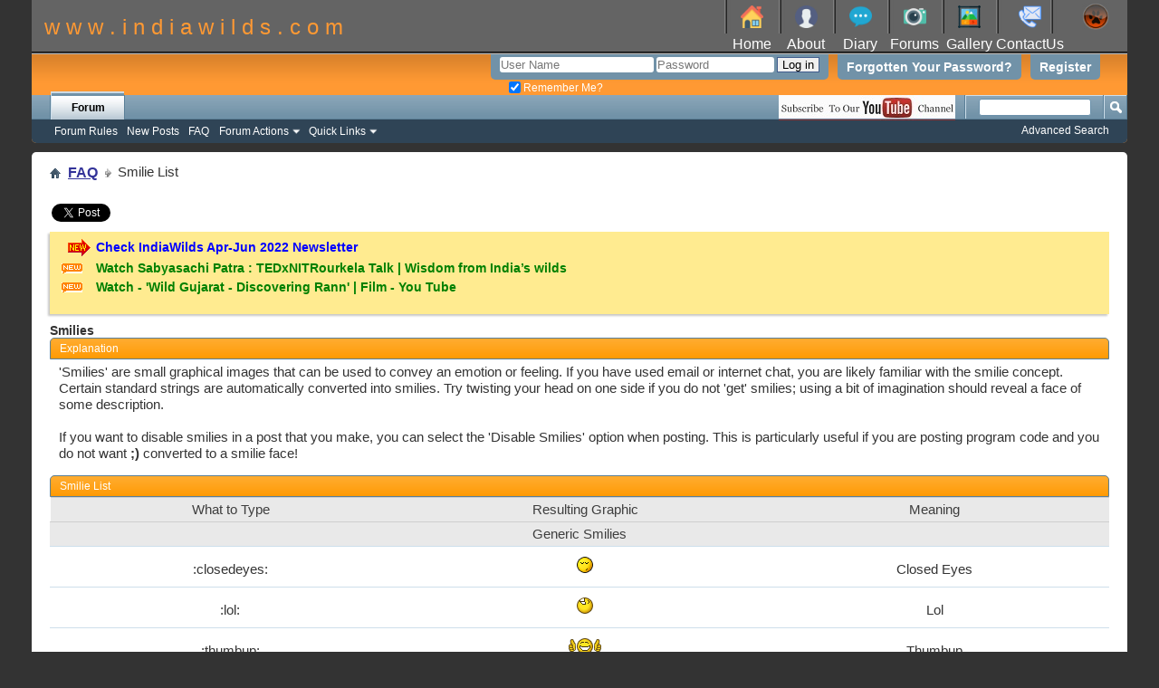

--- FILE ---
content_type: text/html; charset=ISO-8859-1
request_url: https://www.indiawilds.com/forums/misc.php?s=e1f050893cbcc90e77a0b8a6ddba5f64&do=showsmilies
body_size: 7012
content:
<!DOCTYPE html PUBLIC "-//W3C//DTD XHTML 1.0 Transitional//EN" "http://www.w3.org/TR/xhtml1/DTD/xhtml1-transitional.dtd">
 <html xmlns="http://www.w3.org/1999/xhtml" xmlns:fb="http://www.facebook.com/2008/fbml" dir="ltr" lang="en" id="vbulletin_html">
<head>
	<meta http-equiv="Content-Type" content="text/html; charset=ISO-8859-1" />
<meta id="e_vb_meta_bburl" name="vb_meta_bburl" content="https://www.indiawilds.com/forums" />
<base href="https://www.indiawilds.com/forums/" /><!--[if IE]></base><![endif]-->
<meta name="generator" content="vBulletin 4.2.5" />

	<link rel="Shortcut Icon" href="/favicon.ico" type="image/x-icon" />


     <!-- Twitter code - MG -->
        <meta name="twitter:card" content="summary" />
	<meta name="twitter:creator" content="@indiawilds" />
	<meta name="twitter:site" content="@indiawilds" />
	<meta name="twitter:image" content="https://www.indiawilds.com/images/twitter.png" />
     <!-- Twitter code - MG ends -->

                <!-- Twitter code - MG -->
                <meta name="twitter:title" content="IndiaWilds&#174; - Conservation & Wildlife Photography Forums" />
        	<meta name="twitter:description" content="IndiaWilds is a conservation and wildlife photography forums. Learn Wildlife Photography, Tips and Equipment reviews." />
               <!-- Twitter code - MG ends--> 
		<meta name="keywords" content="photography forums, learning photography, wild india, photography tips, conservation, tiger, wildlife photography, Indian wildlife, nature photography,  wild animals, wildlife filming, indiawilds" />
		<meta name="description" content="IndiaWilds is a conservation and wildlife photography forums. Learn Wildlife Photography, Tips and Equipment reviews." />





	
		<script type="text/javascript" src="https://ajax.googleapis.com/ajax/libs/yui/2.9.0/build/yuiloader-dom-event/yuiloader-dom-event.js"></script>
	

<script type="text/javascript">
<!--
	if (typeof YAHOO === 'undefined') // Load ALL YUI Local
	{
		document.write('<script type="text/javascript" src="clientscript/yui/yuiloader-dom-event/yuiloader-dom-event.js?v=425"><\/script>');
		document.write('<script type="text/javascript" src="clientscript/yui/connection/connection-min.js?v=425"><\/script>');
		var yuipath = 'clientscript/yui';
		var yuicombopath = '';
		var remoteyui = false;
	}
	else	// Load Rest of YUI remotely (where possible)
	{
		var yuipath = 'https://ajax.googleapis.com/ajax/libs/yui/2.9.0/build';
		var yuicombopath = '';
		var remoteyui = true;
		if (!yuicombopath)
		{
			document.write('<script type="text/javascript" src="https://ajax.googleapis.com/ajax/libs/yui/2.9.0/build/connection/connection-min.js?v=425"><\/script>');
		}
	}
	var SESSIONURL = "s=cf649927dffeca726ddf2bb216346453&";
	var SECURITYTOKEN = "guest";
	var IMGDIR_MISC = "images/misc";
	var IMGDIR_BUTTON = "images/buttons";
	var vb_disable_ajax = parseInt("0", 10);
	var SIMPLEVERSION = "425";
	var BBURL = "https://www.indiawilds.com/forums";
	var LOGGEDIN = 0 > 0 ? true : false;
	var THIS_SCRIPT = "misc";
	var RELPATH = "misc.php?do=showsmilies";
	var PATHS = {
		forum : "",
		cms   : "",
		blog  : ""
	};
	var AJAXBASEURL = "https://www.indiawilds.com/forums/";
// -->
</script>
<script type="text/javascript" src="https://www.indiawilds.com/forums/clientscript/vbulletin-core.js?v=425"></script>



	<link rel="alternate" type="application/rss+xml" title="IndiaWilds&#174; - Conservation & Wildlife Photography Forums RSS Feed" href="https://www.indiawilds.com/forums/external.php?type=RSS2" />
	



	<link rel="stylesheet" type="text/css" href="css.php?styleid=2&amp;langid=1&amp;d=1568961243&amp;td=ltr&amp;sheet=bbcode.css,editor.css,popupmenu.css,reset-fonts.css,vbulletin.css,vbulletin-chrome.css,vbulletin-formcontrols.css," />

	<!--[if lt IE 8]>
	<link rel="stylesheet" type="text/css" href="css.php?styleid=2&amp;langid=1&amp;d=1568961243&amp;td=ltr&amp;sheet=popupmenu-ie.css,vbulletin-ie.css,vbulletin-chrome-ie.css,vbulletin-formcontrols-ie.css,editor-ie.css" />
	<![endif]-->


	<title>Smilies - IndiaWilds&#174; - Conservation & Wildlife Photography Forums</title>
	<link rel="stylesheet" type="text/css" href="css.php?styleid=2&amp;langid=1&amp;d=1568961243&amp;td=ltr&amp;sheet=smilie.css" />
	<link rel="stylesheet" type="text/css" href="css.php?styleid=2&amp;langid=1&amp;d=1568961243&amp;td=ltr&amp;sheet=additional.css" />

</head>

<body>

<!-- added from top -->
<body color="#FFFFFF" text="#000000">
<div align="center"></div>

<table width="100%" height="60" border="0" cellspacing="0" cellpadding="0" align="center" background="https://www.indiawilds.com/images/BG-top.jpg">
  <tr> 
    <td rowspan="2" height="40"> 
      <div align="left">
<!--<td width="60" height="30" background="https://www.indiawilds.com/images/logo-150.jpg"> -->

<font face="Arial, Helvetica, sans-serif" size="5" color="#FF9933">&nbsp;&nbsp;w 
        w w . i n d i a w i l d s . c o m</font></div>
    </td>

    <td width="60" height="30" background="https://www.indiawilds.com/images/BG-top-icons.jpg"><div align="center"><a href="https://www.indiawilds.com/index.htm" target="_blank">
<img src="https://www.indiawilds.com/images/home_64.png" width="25" height="25" name="home" border="0" alt="home" onmouseover="bigImg(this);" onmouseout="normalImg(this);"></a></div>
    </td>

    <td width="60" height="30" background="https://www.indiawilds.com/images/BG-top-icons.jpg"> 
      <div align="center"><a href="https://www.indiawilds.com/about.htm" target="_blank"><img src="https://www.indiawilds.com/images/about_64.png" width="25" height="25" name="about" border="0" alt="about Sabyasachi Patra" onmouseover="bigImg(this);" onmouseout="normalImg(this);"></a></div>
    </td>

  <td width="60" height="30" background="https://www.indiawilds.com/images/BG-top-icons.jpg"> 
      <div align="center"><a href="https://www.indiawilds.com/diary" target="_blank"><img src="https://www.indiawilds.com/images/diary_64.png" width="25" height="25" name="diary" border="0" alt="diary" onmouseover="bigImg(this);" onmouseout="normalImg(this);"></a></div>
    </td>

    <td width="60" height="30" background="https://www.indiawilds.com/images/BG-top-icons.jpg"> 
      <div align="center"><a href="https://www.indiawilds.com/forums/index.php"><img src="https://www.indiawilds.com/images/camera_64.png" width="25" height="25" border="0" name="forums" alt="forums" onmouseover="bigImg(this);" onmouseout="normalImg(this);"></a></div>
    </td>

<td width="60" height="30" background="https://www.indiawilds.com/images/BG-top-icons.jpg">
      <div align="center"><a href="https://www.indiawilds.com/gallery/index.php" target="_blank"><img src="https://www.indiawilds.com/images/gallery_64.png" width="25" height="25" name="gallery" border="0" alt="image gallery" onmouseover="bigImg(this)" onmouseout="normalImg(this)"></a></div>
    </td>

    <td width="70" height="30" background="https://www.indiawilds.com/images/BG-top-icons.jpg"> 
      <div align="center"><a href="https://www.indiawilds.com/contact_us.php" target="_blank"><img src="https://www.indiawilds.com/images/contact_64.png" width="25" height="25" border="0" name="contactus" alt="contact IndiaWilds" onmouseover="bigImg(this);" onmouseout="normalImg(this);"></a></div>
    </td>

    <td width="70" height="30" >
      <div align="center"><img src="https://www.indiawilds.com/images/123LOGO.jpg" width="30" height="30" border="0"></a></div>
    </td>
  </tr>

  <tr> 
    <td width="60" height="10"> 
      <div align="center"><font face="Geneva, Arial, Helvetica, san-serif" color="#FFFFFF" size="3"><a href="https://www.indiawilds.com/index.htm" target="_blank" style= "color: #FFFFFF;" onmouseover="changedText(this)" onmouseout="normalText(this)" >Home</a></font></div>
    </td>
    <td width="60" height="10"> 
      <div align="center"><font face="Geneva, Arial, Helvetica, san-serif" color="#FF9933" size="3"><a href="https://www.indiawilds.com/about.htm" target="_blank" style= "color: #FFFFFF;" onmouseover="changedText(this)" onmouseout="normalText(this)">About</a></font></div>
    </td>
    <td width="60" height="10"> 
      <div align="center"><font face="Geneva, Arial, Helvetica, san-serif" color="#FF9933" size="3"><a href="https://www.indiawilds.com/diary" target="_blank" style= "color: #FFFFFF;" onmouseover="changedText(this)" onmouseout="normalText(this)">Diary</a></font></div>
    </td>
    <td width="60" height="10"> 
      <div align="center"><font face="Geneva, Arial, Helvetica, san-serif" color="#FF9933" size="3"><a href="https://www.indiawilds.com/forums/index.php" style= "color: #FFFFFF;" onmouseover="changedText(this)" onmouseout="normalText(this)">Forums</a></font></div>
    </td>
<td width="60" height="10"> 
      <div align="center"><font face="Geneva, Arial, Helvetica, san-serif" color="#FF9933" size="3"><a href="https://www.indiawilds.com/gallery/index.php" target="_blank" style= "color: #FFFFFF;" onmouseover="changedText(this)" onmouseout="normalText(this)">Gallery</a></font></div>
    </td>
    <td width="60" height="10"> 
      <div align="center"><font face="Geneva, Arial, Helvetica, san-serif" color="#FF9933" size="3"><a href="https://www.indiawilds.com/contact_us.php" target="_blank" style= "color: #FFFFFF;" onmouseover="changedText(this)" onmouseout="normalText(this)">ContactUs</a></font></div>
    </td>
	<td width="60" height="10">
      <div align="center"><font face="Geneva, Arial, Helvetica, san-serif" color="#FF9933" size="3"></font></div>
    </td>
  </tr>
</table>
<div align="center"></div>
<!-- added from top -->

<div class="above_body"> <!-- closing tag is in template navbar -->
<div id="header" class="floatcontainer doc_header">
<!--
Removed vb logo
	<div><a name="top" href="forum.php?s=cf649927dffeca726ddf2bb216346453" class="logo-image"><img src="images/misc/vbulletin4_logo1.png" alt="IndiaWilds - Conservation and Wildlife Photography Forum" /></a></div> -->
	<div id="toplinks" class="toplinks">
		
			<ul class="nouser">
			
				<li><a href="register.php?s=cf649927dffeca726ddf2bb216346453" rel="nofollow">Register</a></li>
			
				<!--<li><a rel="help" href="faq.php?s=cf649927dffeca726ddf2bb216346453">Help</a></li>-->
                                <li><a href="login.php?do=lostpw?s=cf649927dffeca726ddf2bb216346453">Forgotten Your Password?</a></li>
				<li>
			<script type="text/javascript" src="clientscript/vbulletin_md5.js?v=425"></script>
			<form id="navbar_loginform" action="login.php?s=cf649927dffeca726ddf2bb216346453&amp;do=login" method="post" onsubmit="md5hash(vb_login_password, vb_login_md5password, vb_login_md5password_utf, 0)">
				<fieldset id="logindetails" class="logindetails">
					<div>
						<div>
					<input type="text" class="textbox default-value" name="vb_login_username" id="navbar_username" size="20" accesskey="u" tabindex="101" value="User Name" />
					<input type="password" class="textbox" tabindex="102" name="vb_login_password" id="navbar_password" size="15" />
					<input type="text" class="textbox default-value" tabindex="102" name="vb_login_password_hint" id="navbar_password_hint" size="15" value="Password" style="display:none;" />
					<input type="submit" class="loginbutton" tabindex="104" value="Log in" title="Enter your username and password in the boxes provided to login, or click the 'register' button to create a profile for yourself." accesskey="s" />
						</div>
					</div>
				</fieldset>
				<div id="remember" class="remember">
					<label for="cb_cookieuser_navbar"><input type="checkbox" name="cookieuser" value="1" checked="checked" id="cb_cookieuser_navbar" class="cb_cookieuser_navbar" accesskey="c" tabindex="103" /> Remember Me?</label>
				</div>

				<input type="hidden" name="s" value="cf649927dffeca726ddf2bb216346453" />
				<input type="hidden" name="securitytoken" value="guest" />
				<input type="hidden" name="do" value="login" />
				<input type="hidden" name="vb_login_md5password" />
				<input type="hidden" name="vb_login_md5password_utf" />
			</form>
			<script type="text/javascript">
			YAHOO.util.Dom.setStyle('navbar_password_hint', "display", "inline");
			YAHOO.util.Dom.setStyle('navbar_password', "display", "none");
			vB_XHTML_Ready.subscribe(function()
			{
			//
				YAHOO.util.Event.on('navbar_username', "focus", navbar_username_focus);
				YAHOO.util.Event.on('navbar_username', "blur", navbar_username_blur);
				YAHOO.util.Event.on('navbar_password_hint', "focus", navbar_password_hint);
				YAHOO.util.Event.on('navbar_password', "blur", navbar_password);
			});
			
			function navbar_username_focus(e)
			{
			//
				var textbox = YAHOO.util.Event.getTarget(e);
				if (textbox.value == 'User Name')
				{
				//
					textbox.value='';
					textbox.style.color='#000000';
				}
			}

			function navbar_username_blur(e)
			{
			//
				var textbox = YAHOO.util.Event.getTarget(e);
				if (textbox.value == '')
				{
				//
					textbox.value='User Name';
					textbox.style.color='#777777';
				}
			}
			
			function navbar_password_hint(e)
			{
			//
				var textbox = YAHOO.util.Event.getTarget(e);
				
				YAHOO.util.Dom.setStyle('navbar_password_hint', "display", "none");
				YAHOO.util.Dom.setStyle('navbar_password', "display", "inline");
				YAHOO.util.Dom.get('navbar_password').focus();
			}

			function navbar_password(e)
			{
			//
				var textbox = YAHOO.util.Event.getTarget(e);
				
				if (textbox.value == '')
				{
					YAHOO.util.Dom.setStyle('navbar_password_hint', "display", "inline");
					YAHOO.util.Dom.setStyle('navbar_password', "display", "none");
				}
			}
			</script>
				</li>
				
					
				
			</ul>
		
	</div>
	<div class="ad_global_header">
		
		
	</div>
	<hr />
</div>

<div id="navbar" class="navbar">
	<ul id="navtabs" class="navtabs floatcontainer">
		
		
	
		<li class="selected" id="vbtab_forum">
			<a class="navtab" href="index.php?s=cf649927dffeca726ddf2bb216346453">Forum</a>
		</li>
		
		
			<ul class="floatcontainer">
				
					
						
							<li id="link_mtq1_725"><a target="_blank" href="http://www.indiawilds.com/forums/rules.htm">Forum Rules</a></li>
						
					
				
					
						
							<li id="vbflink_newposts"><a href="search.php?s=cf649927dffeca726ddf2bb216346453&amp;do=getnew&amp;contenttype=vBForum_Post">New Posts</a></li>
						
					
				
					
						
							<li id="vbflink_faq"><a href="faq.php?s=cf649927dffeca726ddf2bb216346453">FAQ</a></li>
						
					
				
					
						<li class="popupmenu" id="vbmenu_actions">
							<a href="javascript://" class="popupctrl">Forum Actions</a>
							<ul class="popupbody popuphover">
								
									<li id="vbalink_mfr"><a href="forumdisplay.php?s=cf649927dffeca726ddf2bb216346453&amp;do=markread&amp;markreadhash=guest">Mark Forums Read</a></li>
								
							</ul>
						</li>
					
				
					
						<li class="popupmenu" id="vbmenu_qlinks">
							<a href="javascript://" class="popupctrl">Quick Links</a>
							<ul class="popupbody popuphover">
								
									<li id="vbqlink_posts"><a href="search.php?s=cf649927dffeca726ddf2bb216346453&amp;do=getdaily&amp;contenttype=vBForum_Post">Today's Posts</a></li>
								
									<li id="vbqlink_leaders"><a href="showgroups.php?s=cf649927dffeca726ddf2bb216346453">View Site Leaders</a></li>
								
									<li id="link_odez_777"><a href="usertag.php?s=cf649927dffeca726ddf2bb216346453&amp;do=statistics">User Tagging Statistics</a></li>
								
							</ul>
						</li>
					
				
			</ul>
		

		
<!-- added by Mrudul for icons -->
       <span style="float:right; margin-right: 190px;">
       <!--<a href="https://blogger.com"><img src="images/socialicons/blogger.png" style="height:26px; width:26px;"></a>-->
<a href="https://www.youtube.com/user/IndiaWilds?sub_confirmation=1"><img src="https://www.indiawilds.com/images/subscribe-to-our-youtube-channel.jpg" alt="Subscribe to IndiaWilds Channel on YouTube"></a>
       </span>
<!-- added by Mrudul for icons -->
	</ul>
	
		<div id="globalsearch" class="globalsearch">
			<form action="search.php?s=cf649927dffeca726ddf2bb216346453&amp;do=process" method="post" id="navbar_search" class="navbar_search">
				
				<input type="hidden" name="securitytoken" value="guest" />
				<input type="hidden" name="do" value="process" />
				<span class="textboxcontainer"><span><input type="text" value="" name="query" class="textbox" tabindex="99"/></span></span>
				<span class="buttoncontainer"><span><input type="image" class="searchbutton" src="images/buttons/search.png" name="submit" onclick="document.getElementById('navbar_search').submit;" tabindex="100"/></span></span>
			</form>
			<ul class="navbar_advanced_search">
				<li><a href="search.php?s=cf649927dffeca726ddf2bb216346453" accesskey="4">Advanced Search</a></li>
				
			</ul>
		</div>
	
</div>
</div><!-- closing div for above_body -->

<div class="body_wrapper">
<div id="breadcrumb" class="breadcrumb">
	<ul class="floatcontainer">
		<li class="navbithome"><a href="index.php?s=cf649927dffeca726ddf2bb216346453" accesskey="1"><img src="images/misc/navbit-home.png" alt="Home" /></a></li>
		
	<li class="navbit"><a href="faq.php?s=cf649927dffeca726ddf2bb216346453">FAQ</a></li>

		
	<li class="navbit lastnavbit"><span>Smilie List</span></li>

	</ul>
	<hr />
</div>


<!-- More Share Options TNG by BOP5 Start -->
<br />

<div id="bop5msotng" style="height: 26px; padding:    ; margin:2px; ">

  <!-- Facebook Like -->
    
      
        <div class="fb-like" data-href="https://www.indiawilds.com/forums/misc.php?do=showsmilies"  data-layout="standard" data-width="320" data-show-faces="false" data-action="like"  style="float: left; width: 320px;"></div>
      
      
    
  <!-- /Facebook Like -->

  <!-- Twitter -->
    
      <div style="float: left; width: 95px;">
        <a href="https://twitter.com/share" class="twitter-share-button" data-url="https://www.indiawilds.com/forums/misc.php?do=showsmilies" data-count="horizontal"   data-hashtags="indiawilds, nature, wildlifephotography"  lang="en">Tweet</a>
      </div>
      
        <script id="bop5twt" type="text/javascript">
        (function() {
                var twitterScriptTag = document.createElement('script');
                twitterScriptTag.type = 'text/javascript';
                twitterScriptTag.async = true;
                twitterScriptTag.src = '//platform.twitter.com/widgets.js';
                var s = document.getElementsByTagName('script')[0];
                s.parentNode.insertBefore(twitterScriptTag, s);
        })();
        </script>
      
    
  <!-- /Twitter -->

  <!-- Google+1 -->
    
      <div style="float: left; width:70px;">
        <div class="g-plusone" data-size="medium" data-annotation="bubble"  data-href="https://www.indiawilds.com/forums/misc.php?do=showsmilies" style="float: left; background-color:yellow;"></div>
      </div>
      
        <script type="text/javascript">
          window.___gcfg = {lang: 'en_US'};
          (function() {
            var po = document.createElement('script'); po.type = 'text/javascript'; po.async = true;
            po.src = 'https://apis.google.com/js/plusone.js';
            var s = document.getElementsByTagName('script')[0]; s.parentNode.insertBefore(po, s);
          })();
        </script>
      
    
  <!-- /Google+1 -->

  <!-- Add This -->
    
      <div style="float: left; margin-left: 15px;">
        <div class="addthis_toolbox addthis_default_style " addthis:url="https://www.indiawilds.com/forums/misc.php?do=showsmilies">
          <a class="addthis_counter addthis_pill_style"></a>
        </div>
        <script type="text/javascript">var addthis_config = {"data_track_clickback":true};</script>
        <script type="text/javascript">
          (function() {
              var addth = document.createElement('script');
              addth.type = 'text/javascript';
              addth.async = true;
              addth.src = '//s7.addthis.com/js/250/addthis_widget.js#pubid=';
              var xat = document.getElementsByTagName('script')[0];
              xat.parentNode.insertBefore(addth, xat);
          })();
        </script>
        <script type="text/javascript">
          window.onerror = null;
          var addthis_config = {
               services_exclude: 'print, facebook, twitter'
          }
        </script>
      </div>
    
  <!-- /Add This -->

</div>

<!-- Facebook JavaScript For Old VB Versions -->


  <span id="fb-root"></span>		
  <script type="text/javascript"> 
	window.fbAsyncInit = function() {
	FB.init({appId: '', status: true, cookie: true,xfbml: true});
	FB.Event.subscribe('edge.create', function(url) {
		_gaq.push(['_trackSocial', 'facebook', 'like', url]);
		 });
	FB.Event.subscribe('edge.remove', function(url) {
		_gaq.push(['_trackSocial', 'facebook', 'unlike', url]);
		});
	};
	(function() {
	var e = document.createElement('script'); e.async = true;
	e.src = document.location.protocol + '//connect.facebook.net/en_US/all.js';
	document.getElementById('fb-root').appendChild(e);
	}());
  </script> 


<!-- /Facebook JavaScript For Old VB Versions -->


<!-- BOP5 MSO TNG Debug
  URL: https://www.indiawilds.com/forums/misc.php?do=showsmilies
  EURL: https%3A%2F%2Fwww.indiawilds.com%2Fforums%2Fmisc.php%3Fdo%3Dshowsmilies
-->
<!-- More Share Options TNG by BOP5 End -->


	<form action="profile.php?do=dismissnotice" method="post" id="notices" class="notices">
		<input type="hidden" name="do" value="dismissnotice" />
		<input type="hidden" name="s" value="s=cf649927dffeca726ddf2bb216346453&amp;" />
		<input type="hidden" name="securitytoken" value="guest" />
		<input type="hidden" id="dismiss_notice_hidden" name="dismiss_noticeid" value="" />
		<input type="hidden" name="url" value="" />
		<ol>
			<li class="restore" id="navbar_notice_1004">
	
	<table border="0" bordercolor="#000000">
<tr>
<td><img src="https://www.indiawilds.com/forums/images/icons/new_arrow.gif"/></td>
<td><b><a href="https://www.indiawilds.com/diary/indiawilds-newsletter-vol-14-issue-ii/" style="color: blue" target="_blank">Check IndiaWilds Apr-Jun 2022 Newsletter
 </a>
</td>
</tr>
<tr>
<td><img src="https://www.indiawilds.com/forums/images/icons/new_icon.gif"/></td>
<td><b><a href="https://www.youtube.com/watch?v=eHNZbAqb3IU" style="color: green">Watch Sabyasachi Patra : TEDxNITRourkela Talk | Wisdom from India’s wilds </a><font size="6" color="blue"></b>
</td>
</tr>
<tr>
<td><img src="https://www.indiawilds.com/forums/images/icons/new_icon.gif"/></td>
<td><b><a href="https://www.youtube.com/watch?v=s0tIiYpFIpg" style="color: green">Watch - 'Wild Gujarat - Discovering Rann' | Film - You Tube </a><font size="6" color="blue"></b>
</td>
</tr>
</table>
</li>
		</ol>
	</form>


<div id="pagetitle">
	<h1>Smilies</h1>
</div>

<div class="block">
	<h2 class="blockhead">Explanation</h2>
	<div class="blockbody">
		<div class="blockrow restore faqtext">
			'Smilies' are small graphical images that can be used to convey an emotion or feeling.
		If you have used email or internet chat, you are likely familiar with the smilie concept.
		Certain standard strings are automatically converted into smilies.
		Try twisting your head on one side if you do not 'get' smilies;
		using a bit of imagination should reveal a face of some description.<br />
		<br />
		If you want to disable smilies in a post that you make, you can select the 'Disable Smilies' option
		when posting. This is particularly useful if you are posting program code and you do not
		want <strong>;)</strong> converted to a smilie face!
		</div>
	</div>
</div>

<div id="smilielist">
	<div class="block">
		<h2 class="blockhead">Smilie List</h2>
		<div class="blockbody">
		
			<div class="table thead">
				<dl class="tr columnsort">
					<dt></dt>
					<dd class="smilietext td"><span class="blocksubhead">What to Type</span></dd>
					<dd class="smilieimage td"><span class="blocksubhead">Resulting Graphic</span></dd>
					<dd class="smiliedesc td"><span class="blocksubhead">Meaning</span></dd>
				</dl>
			</div>
		
			<ul id="smilies">
				<li class="blocksubhead">Generic Smilies</li><li class="smiliebit blockrow table" align="center">
					<div class="tr">
						<div class="smilietext td">:closedeyes:</div>
						<div class="smilieimage td"><img src="images/smilies/closedeyes.gif" alt="Closed Eyes" /></div>
						<div class="smiliedesc td">Closed Eyes</div>
					</div>
				</li><li class="smiliebit blockrow table" align="center">
					<div class="tr">
						<div class="smilietext td">:lol:</div>
						<div class="smilieimage td"><img src="images/smilies/lol.gif" alt="Lol" /></div>
						<div class="smiliedesc td">Lol</div>
					</div>
				</li><li class="smiliebit blockrow table" align="center">
					<div class="tr">
						<div class="smilietext td">:thumbup:</div>
						<div class="smilieimage td"><img src="images/smilies/thumbup.gif" alt="Thumbup" /></div>
						<div class="smiliedesc td">Thumbup</div>
					</div>
				</li><li class="smiliebit blockrow table" align="center">
					<div class="tr">
						<div class="smilietext td">:mad:</div>
						<div class="smilieimage td"><img src="images/smilies/mad.png" alt="Mad" /></div>
						<div class="smiliedesc td">Mad</div>
					</div>
				</li><li class="smiliebit blockrow table" align="center">
					<div class="tr">
						<div class="smilietext td">:001_tongue:</div>
						<div class="smilieimage td"><img src="images/smilies/001_tongue.gif" alt="Tongue" /></div>
						<div class="smiliedesc td">Tongue</div>
					</div>
				</li><li class="smiliebit blockrow table" align="center">
					<div class="tr">
						<div class="smilietext td">:blush:</div>
						<div class="smilieimage td"><img src="images/smilies/blush.gif" alt="Blush" /></div>
						<div class="smiliedesc td">Blush</div>
					</div>
				</li><li class="smiliebit blockrow table" align="center">
					<div class="tr">
						<div class="smilietext td">:glare:</div>
						<div class="smilieimage td"><img src="images/smilies/glare.gif" alt="Glare" /></div>
						<div class="smiliedesc td">Glare</div>
					</div>
				</li><li class="smiliebit blockrow table" align="center">
					<div class="tr">
						<div class="smilietext td">:sleep:</div>
						<div class="smilieimage td"><img src="images/smilies/sleep.gif" alt="Sleep" /></div>
						<div class="smiliedesc td">Sleep</div>
					</div>
				</li><li class="smiliebit blockrow table" align="center">
					<div class="tr">
						<div class="smilietext td">:p</div>
						<div class="smilieimage td"><img src="images/smilies/tongue.png" alt="Stick Out Tongue" /></div>
						<div class="smiliedesc td">Stick Out Tongue</div>
					</div>
				</li><li class="smiliebit blockrow table" align="center">
					<div class="tr">
						<div class="smilietext td">:001_huh:</div>
						<div class="smilieimage td"><img src="images/smilies/001_huh.gif" alt="Huh" /></div>
						<div class="smiliedesc td">Huh</div>
					</div>
				</li><li class="smiliebit blockrow table" align="center">
					<div class="tr">
						<div class="smilietext td">:crying:</div>
						<div class="smilieimage td"><img src="images/smilies/crying.gif" alt="Crying" /></div>
						<div class="smiliedesc td">Crying</div>
					</div>
				</li><li class="smiliebit blockrow table" align="center">
					<div class="tr">
						<div class="smilietext td">:ohmy:</div>
						<div class="smilieimage td"><img src="images/smilies/ohmy.gif" alt="Ohmy" /></div>
						<div class="smiliedesc td">Ohmy</div>
					</div>
				</li><li class="smiliebit blockrow table" align="center">
					<div class="tr">
						<div class="smilietext td">:tongue_smilie:</div>
						<div class="smilieimage td"><img src="images/smilies/tongue_smilie.gif" alt="Tongue Smilie" /></div>
						<div class="smiliedesc td">Tongue Smilie</div>
					</div>
				</li><li class="smiliebit blockrow table" align="center">
					<div class="tr">
						<div class="smilietext td">:o</div>
						<div class="smilieimage td"><img src="images/smilies/redface.png" alt="Embarrassment" /></div>
						<div class="smiliedesc td">Embarrassment</div>
					</div>
				</li><li class="smiliebit blockrow table" align="center">
					<div class="tr">
						<div class="smilietext td">:confused:</div>
						<div class="smilieimage td"><img src="images/smilies/confused.png" alt="Confused" /></div>
						<div class="smiliedesc td">Confused</div>
					</div>
				</li><li class="smiliebit blockrow table" align="center">
					<div class="tr">
						<div class="smilietext td">:001_wub:</div>
						<div class="smilieimage td"><img src="images/smilies/001_wub.gif" alt="Wub" /></div>
						<div class="smiliedesc td">Wub</div>
					</div>
				</li><li class="smiliebit blockrow table" align="center">
					<div class="tr">
						<div class="smilietext td">:bored:</div>
						<div class="smilieimage td"><img src="images/smilies/bored.gif" alt="Bored" /></div>
						<div class="smiliedesc td">Bored</div>
					</div>
				</li><li class="smiliebit blockrow table" align="center">
					<div class="tr">
						<div class="smilietext td">:laugh:</div>
						<div class="smilieimage td"><img src="images/smilies/laugh.gif" alt="Laugh" /></div>
						<div class="smiliedesc td">Laugh</div>
					</div>
				</li><li class="smiliebit blockrow table" align="center">
					<div class="tr">
						<div class="smilietext td">:thumbdown:</div>
						<div class="smilieimage td"><img src="images/smilies/thumbdown.gif" alt="Thumbdown" /></div>
						<div class="smiliedesc td">Thumbdown</div>
					</div>
				</li><li class="smiliebit blockrow table" align="center">
					<div class="tr">
						<div class="smilietext td">:001_smile:</div>
						<div class="smilieimage td"><img src="images/smilies/001_smile.gif" alt="Smile" /></div>
						<div class="smiliedesc td">Smile</div>
					</div>
				</li><li class="smiliebit blockrow table" align="center">
					<div class="tr">
						<div class="smilietext td">:drool:</div>
						<div class="smilieimage td"><img src="images/smilies/drool.gif" alt="Drool" /></div>
						<div class="smiliedesc td">Drool</div>
					</div>
				</li><li class="smiliebit blockrow table" align="center">
					<div class="tr">
						<div class="smilietext td">:scared:</div>
						<div class="smilieimage td"><img src="images/smilies/scared.gif" alt="Scared" /></div>
						<div class="smiliedesc td">Scared</div>
					</div>
				</li><li class="smiliebit blockrow table" align="center">
					<div class="tr">
						<div class="smilietext td">;)</div>
						<div class="smilieimage td"><img src="images/smilies/wink.png" alt="Wink" /></div>
						<div class="smiliedesc td">Wink</div>
					</div>
				</li><li class="smiliebit blockrow table" align="center">
					<div class="tr">
						<div class="smilietext td">:001_cool:</div>
						<div class="smilieimage td"><img src="images/smilies/001_cool.gif" alt="Cool" /></div>
						<div class="smiliedesc td">Cool</div>
					</div>
				</li><li class="smiliebit blockrow table" align="center">
					<div class="tr">
						<div class="smilietext td">:blink:</div>
						<div class="smilieimage td"><img src="images/smilies/blink.gif" alt="Blink" /></div>
						<div class="smiliedesc td">Blink</div>
					</div>
				</li><li class="smiliebit blockrow table" align="center">
					<div class="tr">
						<div class="smilietext td">:confused1:</div>
						<div class="smilieimage td"><img src="images/smilies/confused1.gif" alt="Confused" /></div>
						<div class="smiliedesc td">Confused</div>
					</div>
				</li><li class="smiliebit blockrow table" align="center">
					<div class="tr">
						<div class="smilietext td">:mellow:</div>
						<div class="smilieimage td"><img src="images/smilies/mellow.gif" alt="Mellow" /></div>
						<div class="smiliedesc td">Mellow</div>
					</div>
				</li><li class="smiliebit blockrow table" align="center">
					<div class="tr">
						<div class="smilietext td">:thumbup1:</div>
						<div class="smilieimage td"><img src="images/smilies/thumbup1.gif" alt="Thumbup1" /></div>
						<div class="smiliedesc td">Thumbup1</div>
					</div>
				</li><li class="smiliebit blockrow table" align="center">
					<div class="tr">
						<div class="smilietext td">:)</div>
						<div class="smilieimage td"><img src="images/smilies/smile.png" alt="Smile" /></div>
						<div class="smiliedesc td">Smile</div>
					</div>
				</li><li class="smiliebit blockrow table" align="center">
					<div class="tr">
						<div class="smilietext td">:001_unsure:</div>
						<div class="smilieimage td"><img src="images/smilies/001_unsure.gif" alt="Unsure" /></div>
						<div class="smiliedesc td">Unsure</div>
					</div>
				</li><li class="smiliebit blockrow table" align="center">
					<div class="tr">
						<div class="smilietext td">:blushing:</div>
						<div class="smilieimage td"><img src="images/smilies/blushing.gif" alt="Blushing" /></div>
						<div class="smiliedesc td">Blushing</div>
					</div>
				</li><li class="smiliebit blockrow table" align="center">
					<div class="tr">
						<div class="smilietext td">:huh:</div>
						<div class="smilieimage td"><img src="images/smilies/huh.gif" alt="Huh" /></div>
						<div class="smiliedesc td">Huh</div>
					</div>
				</li><li class="smiliebit blockrow table" align="center">
					<div class="tr">
						<div class="smilietext td">:sneaky2:</div>
						<div class="smilieimage td"><img src="images/smilies/sneaky2.gif" alt="Sneaky2" /></div>
						<div class="smiliedesc td">Sneaky2</div>
					</div>
				</li><li class="smiliebit blockrow table" align="center">
					<div class="tr">
						<div class="smilietext td">:001_rolleyes:</div>
						<div class="smilieimage td"><img src="images/smilies/001_rolleyes.gif" alt="Rolleyes" /></div>
						<div class="smiliedesc td">Rolleyes</div>
					</div>
				</li><li class="smiliebit blockrow table" align="center">
					<div class="tr">
						<div class="smilietext td">:cursing:</div>
						<div class="smilieimage td"><img src="images/smilies/cursing.gif" alt="Cursing" /></div>
						<div class="smiliedesc td">Cursing</div>
					</div>
				</li><li class="smiliebit blockrow table" align="center">
					<div class="tr">
						<div class="smilietext td">:sad:</div>
						<div class="smilieimage td"><img src="images/smilies/sad.gif" alt="Sad" /></div>
						<div class="smiliedesc td">Sad</div>
					</div>
				</li><li class="smiliebit blockrow table" align="center">
					<div class="tr">
						<div class="smilietext td">:w00t:</div>
						<div class="smilieimage td"><img src="images/smilies/w00t.gif" alt="W00t" /></div>
						<div class="smiliedesc td">W00t</div>
					</div>
				</li><li class="smiliebit blockrow table" align="center">
					<div class="tr">
						<div class="smilietext td">:D</div>
						<div class="smilieimage td"><img src="images/smilies/biggrin.png" alt="Big Grin" /></div>
						<div class="smiliedesc td">Big Grin</div>
					</div>
				</li><li class="smiliebit blockrow table" align="center">
					<div class="tr">
						<div class="smilietext td">:(</div>
						<div class="smilieimage td"><img src="images/smilies/frown.png" alt="Frown" /></div>
						<div class="smiliedesc td">Frown</div>
					</div>
				</li><li class="smiliebit blockrow table" align="center">
					<div class="tr">
						<div class="smilietext td">:angry:</div>
						<div class="smilieimage td"><img src="images/smilies/angry.gif" alt="Angry" /></div>
						<div class="smiliedesc td">Angry</div>
					</div>
				</li><li class="smiliebit blockrow table" align="center">
					<div class="tr">
						<div class="smilietext td">:rolleyes:</div>
						<div class="smilieimage td"><img src="images/smilies/rolleyes.png" alt="Roll Eyes (Sarcastic)" /></div>
						<div class="smiliedesc td">Roll Eyes (Sarcastic)</div>
					</div>
				</li><li class="smiliebit blockrow table" align="center">
					<div class="tr">
						<div class="smilietext td">:cool:</div>
						<div class="smilieimage td"><img src="images/smilies/cool.png" alt="Cool" /></div>
						<div class="smiliedesc td">Cool</div>
					</div>
				</li><li class="smiliebit blockrow table" align="center">
					<div class="tr">
						<div class="smilietext td">:eek:</div>
						<div class="smilieimage td"><img src="images/smilies/eek.png" alt="EEK!" /></div>
						<div class="smiliedesc td">EEK!</div>
					</div>
				</li>
			</ul>	
		</div>
	</div>
</div>


<div id="footer" class="floatcontainer footer">

	<form action="forum.php" method="get" id="footer_select" class="footer_select">

		
		
		
	</form>

	<ul id="footer_links" class="footer_links">
		<li><a href="mailto:sabyasachi.patra@indiawilds.com" rel="nofollow" accesskey="9">Contact Us</a></li>
		<li><a href="https://www.indiawilds.com">www.indiawilds.com | Conservation and Wildlife Photography</a></li>
		
		
		<li><a href="archive/index.php?s=cf649927dffeca726ddf2bb216346453">Archive</a></li>
		
		
		
		<li><a href="misc.php?do=showsmilies#top" onclick="document.location.hash='top'; return false;">Top</a></li>
	</ul>
	
	
	
	
	<script type="text/javascript">
	<!--
		// Main vBulletin Javascript Initialization
		vBulletin_init();
	//-->
	</script>
        
</div>
</div> <!-- closing div for body_wrapper -->

<div class="below_body">
<div id="footer_time" class="shade footer_time">All times are GMT +5. The time now is <span class="time">12:46 AM</span>.</div>

<div id="footer_copyright" class="shade footer_copyright">
	<!-- Do not remove this copyright notice -->
	Powered by <a href="https://www.vbulletin.com" id="vbulletinlink">vBulletin&reg;</a> Version 4.2.5 <br />Copyright &copy; 2026 vBulletin Solutions Inc. All rights reserved. 
	<!-- Do not remove this copyright notice -->	
</div>
<div id="footer_morecopyright" class="shade footer_morecopyright">
	<!-- Do not remove cronimage or your scheduled tasks will cease to function -->
	<img src="https://www.indiawilds.com/forums/cron.php?s=cf649927dffeca726ddf2bb216346453&amp;rand=1769283963" alt="" width="1" height="1" border="0" />
	<!-- Do not remove cronimage or your scheduled tasks will cease to function -->
	User Alert System provided by 
		<a rel="nofollow" href="http://www.dragonbyte-tech.com/vbecommerce.php?productid=20&do=product&utm_source=indiawilds.com&utm_campaign=product&utm_medium=Advanced%2BUser%2BTagging&utm_content=Lite" target="_blank">Advanced User Tagging v3.3.0 (Lite)</a> - 
		<a rel="nofollow" href="http://www.dragonbyte-tech.com/?utm_source=indiawilds.com&utm_campaign=site&utm_medium=Advanced%2BUser%2BTagging&utm_content=Lite" target="_blank">vBulletin Mods &amp; Addons</a> Copyright &copy; 2026 DragonByte Technologies Ltd.<br />© Copyright 2008-2022 IndiaWilds&#174;. Conservation and Wildlife Photography Forums
	
</div>
 

	

</div>

</body>
</html>

--- FILE ---
content_type: text/html; charset=utf-8
request_url: https://accounts.google.com/o/oauth2/postmessageRelay?parent=https%3A%2F%2Fwww.indiawilds.com&jsh=m%3B%2F_%2Fscs%2Fabc-static%2F_%2Fjs%2Fk%3Dgapi.lb.en.2kN9-TZiXrM.O%2Fd%3D1%2Frs%3DAHpOoo_B4hu0FeWRuWHfxnZ3V0WubwN7Qw%2Fm%3D__features__
body_size: 160
content:
<!DOCTYPE html><html><head><title></title><meta http-equiv="content-type" content="text/html; charset=utf-8"><meta http-equiv="X-UA-Compatible" content="IE=edge"><meta name="viewport" content="width=device-width, initial-scale=1, minimum-scale=1, maximum-scale=1, user-scalable=0"><script src='https://ssl.gstatic.com/accounts/o/2580342461-postmessagerelay.js' nonce="PEhRpcWYx7YPkBJni3Jrsg"></script></head><body><script type="text/javascript" src="https://apis.google.com/js/rpc:shindig_random.js?onload=init" nonce="PEhRpcWYx7YPkBJni3Jrsg"></script></body></html>